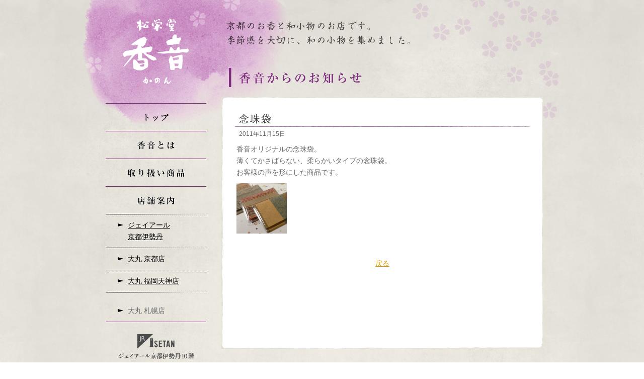

--- FILE ---
content_type: text/html; charset=UTF-8
request_url: https://wa-kanon.jp/topics/114/
body_size: 3812
content:
<!DOCTYPE html PUBLIC "-//W3C//DTD XHTML 1.0 Transitional//EN" "http://www.w3.org/TR/xhtml1/DTD/xhtml1-transitional.dtd">
<html xmlns="http://www.w3.org/1999/xhtml" lang="ja" xml:lang="ja">
<head>
<meta http-equiv="Content-Type" content="text/html; charset=UTF-8" />
<meta http-equiv="Content-Script-Type" content="text/javascript" />
<meta http-equiv="Content-Style-Type" content="text/css" />
<meta name="description" content="松栄堂がプロデュースする、京都のお香と和雑貨のお店です。季節感を大切に、和の小物を集めました。" />
<meta name="keywords" content="京都,お香,和雑貨,和小物,香音,松栄堂,お土産,京みやげ,京都駅,伊勢丹,プレゼント" />
<link rel="stylesheet" href="https://wa-kanon.jp/wp/wp-content/themes/kanon201612/css/set.css" type="text/css" media="all" />
<script src="https://wa-kanon.jp/wp/wp-content/themes/kanon201612/js/jquery.js" type="text/javascript"></script>
<script src="https://wa-kanon.jp/wp/wp-content/themes/kanon201612/js/share.js" type="text/javascript"></script>
<script src="https://wa-kanon.jp/wp/wp-content/themes/kanon201612/js/os.js" type="text/javascript"></script>
<script src="https://wa-kanon.jp/wp/wp-content/themes/kanon201612/js/season.js" type="text/javascript"></script>
<!--[if lte IE 6]>  
<script type="text/javascript" src="https://wa-kanon.jp/wp/wp-content/themes/kanon201612/js/DD_belatedPNG.js"></script>  
<script type="text/javascript">   
  DD_belatedPNG.fix('img, #header, #side_navi li'); 
</script>  
<![endif]-->
<link rel="shortcut icon" href="https://wa-kanon.jp/wp/wp-content/themes/kanon201612/favicon.ico" />
<link rel="alternate" type="application/rss+xml" title="お香と和雑貨のお店　香音（かのん） RSS Feed" href="https://wa-kanon.jp/feed/" />
<link rel="alternate" type="application/rss+xml" title="お香と和雑貨のお店　香音（かのん） Comments RSS Feed" href="https://wa-kanon.jp/comments/feed/"  />
<link rel="pingback" href="https://wa-kanon.jp/wp/xmlrpc.php" />
<meta name='robots' content='max-image-preview:large' />
<link rel='dns-prefetch' href='//s.w.org' />
<link rel="alternate" type="application/rss+xml" title="お香と和雑貨のお店　香音（かのん） &raquo; 念珠袋 のコメントのフィード" href="https://wa-kanon.jp/topics/114/feed/" />
		<script type="text/javascript">
			window._wpemojiSettings = {"baseUrl":"https:\/\/s.w.org\/images\/core\/emoji\/13.1.0\/72x72\/","ext":".png","svgUrl":"https:\/\/s.w.org\/images\/core\/emoji\/13.1.0\/svg\/","svgExt":".svg","source":{"concatemoji":"https:\/\/wa-kanon.jp\/wp\/wp-includes\/js\/wp-emoji-release.min.js?ver=5.8.12"}};
			!function(e,a,t){var n,r,o,i=a.createElement("canvas"),p=i.getContext&&i.getContext("2d");function s(e,t){var a=String.fromCharCode;p.clearRect(0,0,i.width,i.height),p.fillText(a.apply(this,e),0,0);e=i.toDataURL();return p.clearRect(0,0,i.width,i.height),p.fillText(a.apply(this,t),0,0),e===i.toDataURL()}function c(e){var t=a.createElement("script");t.src=e,t.defer=t.type="text/javascript",a.getElementsByTagName("head")[0].appendChild(t)}for(o=Array("flag","emoji"),t.supports={everything:!0,everythingExceptFlag:!0},r=0;r<o.length;r++)t.supports[o[r]]=function(e){if(!p||!p.fillText)return!1;switch(p.textBaseline="top",p.font="600 32px Arial",e){case"flag":return s([127987,65039,8205,9895,65039],[127987,65039,8203,9895,65039])?!1:!s([55356,56826,55356,56819],[55356,56826,8203,55356,56819])&&!s([55356,57332,56128,56423,56128,56418,56128,56421,56128,56430,56128,56423,56128,56447],[55356,57332,8203,56128,56423,8203,56128,56418,8203,56128,56421,8203,56128,56430,8203,56128,56423,8203,56128,56447]);case"emoji":return!s([10084,65039,8205,55357,56613],[10084,65039,8203,55357,56613])}return!1}(o[r]),t.supports.everything=t.supports.everything&&t.supports[o[r]],"flag"!==o[r]&&(t.supports.everythingExceptFlag=t.supports.everythingExceptFlag&&t.supports[o[r]]);t.supports.everythingExceptFlag=t.supports.everythingExceptFlag&&!t.supports.flag,t.DOMReady=!1,t.readyCallback=function(){t.DOMReady=!0},t.supports.everything||(n=function(){t.readyCallback()},a.addEventListener?(a.addEventListener("DOMContentLoaded",n,!1),e.addEventListener("load",n,!1)):(e.attachEvent("onload",n),a.attachEvent("onreadystatechange",function(){"complete"===a.readyState&&t.readyCallback()})),(n=t.source||{}).concatemoji?c(n.concatemoji):n.wpemoji&&n.twemoji&&(c(n.twemoji),c(n.wpemoji)))}(window,document,window._wpemojiSettings);
		</script>
		<style type="text/css">
img.wp-smiley,
img.emoji {
	display: inline !important;
	border: none !important;
	box-shadow: none !important;
	height: 1em !important;
	width: 1em !important;
	margin: 0 .07em !important;
	vertical-align: -0.1em !important;
	background: none !important;
	padding: 0 !important;
}
</style>
	<link rel='stylesheet' id='wp-block-library-css'  href='https://wa-kanon.jp/wp/wp-includes/css/dist/block-library/style.min.css?ver=5.8.12' type='text/css' media='all' />
<link rel='stylesheet' id='wp-pagenavi-css'  href='https://wa-kanon.jp/wp/wp-content/plugins/wp-pagenavi/pagenavi-css.css?ver=2.70' type='text/css' media='all' />
<link rel="https://api.w.org/" href="https://wa-kanon.jp/wp-json/" /><link rel="alternate" type="application/json" href="https://wa-kanon.jp/wp-json/wp/v2/posts/114" /><link rel="EditURI" type="application/rsd+xml" title="RSD" href="https://wa-kanon.jp/wp/xmlrpc.php?rsd" />
<link rel="wlwmanifest" type="application/wlwmanifest+xml" href="https://wa-kanon.jp/wp/wp-includes/wlwmanifest.xml" /> 
<meta name="generator" content="WordPress 5.8.12" />
<link rel="canonical" href="https://wa-kanon.jp/topics/114/" />
<link rel='shortlink' href='https://wa-kanon.jp/?p=114' />
<link rel="alternate" type="application/json+oembed" href="https://wa-kanon.jp/wp-json/oembed/1.0/embed?url=https%3A%2F%2Fwa-kanon.jp%2Ftopics%2F114%2F" />
<link rel="alternate" type="text/xml+oembed" href="https://wa-kanon.jp/wp-json/oembed/1.0/embed?url=https%3A%2F%2Fwa-kanon.jp%2Ftopics%2F114%2F&#038;format=xml" />
<link rel="icon" href="https://wa-kanon.jp/wp/img/cropped-kanon_favicon-32x32.jpg" sizes="32x32" />
<link rel="icon" href="https://wa-kanon.jp/wp/img/cropped-kanon_favicon-192x192.jpg" sizes="192x192" />
<link rel="apple-touch-icon" href="https://wa-kanon.jp/wp/img/cropped-kanon_favicon-180x180.jpg" />
<meta name="msapplication-TileImage" content="https://wa-kanon.jp/wp/img/cropped-kanon_favicon-270x270.jpg" />
<title>   念珠袋 | お香と和雑貨のお店　香音（かのん）</title>
<!-- Google tag (gtag.js) -->
<script async src="https://www.googletagmanager.com/gtag/js?id=G-X3BQ9P9670"></script>
<script>
  window.dataLayer = window.dataLayer || [];
  function gtag(){dataLayer.push(arguments);}
  gtag('js', new Date());

  gtag('config', 'G-X3BQ9P9670');
</script>

</head>

<body id="pagetop">
<div id="wrapper" class="clear">
<div id="side">
<div id="logo_img"><img src="https://wa-kanon.jp/wp/wp-content/themes/kanon201612/images/logo.png" width="160" height="140" alt="香音" /></div>

<div id="side_navi">
<ul>
<li class="crt"><img src="https://wa-kanon.jp/wp/wp-content/themes/kanon201612/images/navi_top.gif" width="200" height="54" alt="トップ" /></li>
<li><a href="https://wa-kanon.jp/about/"><img src="https://wa-kanon.jp/wp/wp-content/themes/kanon201612/images/navi_about.gif" width="200" height="54" alt="香音とは？" /></a></li>
<!--<li><a href="https://wa-kanon.jp/pickup/"><img src="https://wa-kanon.jp/wp/wp-content/themes/kanon201612/images/navi_osusume.gif" width="200" height="54" alt="おすすめ商品" /></a></li>-->
<li><a href="https://wa-kanon.jp/products/"><img src="https://wa-kanon.jp/wp/wp-content/themes/kanon201612/images/navi_syoyeido.gif" width="200" height="54" alt="取り扱い松栄堂製品" /></a></li>
<li><a href="https://wa-kanon.jp/access/"><img src="https://wa-kanon.jp/wp/wp-content/themes/kanon201612/images/navi_access.gif" width="200" height="54" alt="アクセス" /></a>
<ul class="access_child">
	<li><a href="https://wa-kanon.jp/access/#isetan">ジェイアール<br />京都伊勢丹</a></li>
	<li><a href="https://wa-kanon.jp/access/#daimaru-kyoto">大丸 京都店</a></li>
	<li><a href="https://wa-kanon.jp/access/#daimaru-tenjin">大丸 福岡天神店</a></li>
	<li><a  style="font-family: serif; color: #666; display: inline-block; margin-top: 25px; text-decoration: none;" href="https://wa-kanon.jp/access/#daimaru-sapporo">大丸 札幌店</a></li>
</ul>
</li>
</ul>

<div class="contact" style="text-align:center;"><a href="http://kyoto.wjr-isetan.co.jp/" target="_blank"><img class="alignleft" title="JR京都伊勢丹10階" src="https://wa-kanon.jp/wp/wp-content/themes/kanon201612/images/s_btn_isetan.gif" alt="" width="180" height="60" /></a><br>
<br><a href="http://www.daimaru.co.jp/kyoto/" target="_blank"><img class="alignleft" title="大丸京都店" src="https://wa-kanon.jp/wp/wp-content/themes/kanon201612/images/daimaru_kyoto.gif" alt="" width="90" height="20" /></a><br>
<br><a href="http://www.daimaru.co.jp/fukuoka/" target="_blank"><img class="alignleft" title="DAIMARU 福岡天神店" src="https://wa-kanon.jp/wp/wp-content/themes/kanon201612/images/daimaru_tenjin.gif" alt="" width="185" height="20" /></a>
<br><a style="font-family: serif; color: #666; display: inline-block; margin-top: 25px; text-decoration: none;" href="http://www.daimaru.co.jp/sapporo/" target="_blank">大丸 札幌店</a>
</div>

<div class="copyright"><a href="http://www.shoyeido.co.jp/" target="_blank"><img src="https://wa-kanon.jp/wp/wp-content/themes/kanon201612/images/logo_shoyeido.gif" width="200" height="80" /></a></div>





</div><!-- #side_navi -->
</div><!-- #side -->
<div id="container">
<div id="page_title"><img src="https://wa-kanon.jp/wp/wp-content/themes/kanon201612/images/title.png" width="300" height="38" alt="香音とは"/></div>

<div id="contents">
<div id="contents_top"><img src="https://wa-kanon.jp/wp/wp-content/themes/kanon201612/images/contents_base_top.gif" width="640" height="10" /></div>
<div id="contents_inner">
<div id="post-114">
<h2>念珠袋</h2>
<div class="news_date">2011年11月15日</div>
<div class="post-content">

<div class="section">
<p>香音オリジナルの念珠袋。<br />
薄くてかさばらない、柔らかいタイプの念珠袋。<br />
お客様の声を形にした商品です。</p>
<p><a href="http://wa-kanon.jp/wp/img/nenjyu.jpg"><img loading="lazy" src="http://wa-kanon.jp/wp/img/nenjyu-150x150.jpg" alt="" title="nenjyu" width="100" height="100" class="alignleft size-thumbnail wp-image-106" /></a></p>
</div><!-- .section -->
  
</div><!-- .post-content -->
</div><!-- .post-ID -->

<br />
<div align="center">
<a href="https://wa-kanon.jp/category/jr-kyotoisetan/" title="JR京都伊勢丹 10F"> 戻る </a>
</div>

</div><!-- #contents_inner -->
</div><!-- #contents -->

</div><!-- #container -->
</div><!-- #wrapper -->

</body>
</html>

--- FILE ---
content_type: text/css
request_url: https://wa-kanon.jp/wp/wp-content/themes/kanon201612/css/set.css
body_size: -38
content:
@import url(reset.css);
@import url(base.css);
@import url(style.css);

--- FILE ---
content_type: text/css
request_url: https://wa-kanon.jp/wp/wp-content/themes/kanon201612/css/base.css
body_size: 1543
content:
@charset "utf-8";

/* ===================================================================
 サイト内共通
=================================================================== */

* {
	margin: 0;
	padding: 0;
	list-style: none;
	font-size: 100%;
}
img {
	border: none;
	vertical-align: top;
}
a {
	color: #D49800;
	text-decoration: underline;
}
a:hover {
	color: #D49800;
	text-decoration: none;
}

.newPage { page-break-before: always; }

.clearfix { /zoom : 1; }
.clearfix:after{ content : ''; display : block; clear : both; }

html,body {
	height: 100%;
}
html {
    overflow-y:scroll;
}

body {
	font-family: "メイリオ", Meiryo, "ヒラギノ角ゴ Pro W3", "Hiragino Kaku Gothic Pro",Osaka, "ＭＳ Ｐゴシック", "MS PGothic", sans-serif;
	_font-family: "ＭＳ Ｐゴシック", "MS PGothic", sans-serif; /* for WinIE 6 */
	*font-family: "ＭＳ Ｐゴシック", "MS PGothic", sans-serif; /* for WinIE 7 */
	font-size: 14px;
	line-height: 1.7em;
	color: #666;
    background: url(../images/back.gif) center top;
}

/* ===================================================================
 文字
=================================================================== */

strong {
	font-weight: 700;
}

h1 {
	text-align: center;
	font-size: 14px;
	font-weight: normal;
	padding: 5px 20px;
	color:#69A3CC;
}
h2 {
	font-size: 20px;
	font-weight: normal;
	line-height: 1.3em;
	letter-spacing: 2px;
	color:#3B3B3B;
	padding: 0 15px 10px 15px;
}
h3 {
	font-size: 16px;
	color:#4D4D4D;
	padding: 6px 15px;
	background-color: #F7F7F7;
	border: 1px solid #EFEFEF;
	font-weight:bold;
	border-radius: 5px;		/* CSS3草案 */
	-webkit-border-radius: 5px;	/* Safari,Google Chrome用 */
	-moz-border-radius: 5px;	/* Firefox用 */
	margin-bottom: 15px;
}
h4 {
	font-size: 16px;
	color:#996699;
	margin-bottom:10px;
}
h5 {
	font-size: 14px;
	padding:0 0 0 20px;
	background:url(../images/billet_2.gif) no-repeat 2px 5px;
	margin:0;
}

p {
	padding: 5px 10px;
}

/* ページタイトル */
p.title {
	text-align: center;
	font-size: 18px;
	font-weight: bold;
	padding: 0px 20px 10px 20px;
	color: #69A3CC;
}

.text12 {
	font-size: 12px;
	line-height: 1.3em;
	letter-spacing: 1.2px;
}
/* リンク */
.btn_link{
	margin:0 5px;
	color: #808080;
	text-decoration: underline;
	background: url(../images/link_mark.png) no-repeat 4px 6px;
	padding: 0 0 10px 20px;
}
.btn_link:hover{
	color: #000;
	text-decoration: none;
}



/* ===================================================================
 レイアウト
=================================================================== */

#wrapper{
	width:900px;
	margin:0 auto 20px;
	padding:0 30px;
	background:url(https://wa-kanon.jp/wp/img/header_202404.jpg) no-repeat center top !important;
}
.clear:after{
	content: "";
	clear: both;
	width:0;
	height: 0;
	display: block;
	visibility: hidden;
}

#side{
	float:left;
	width:200px;
	padding: 0 20px 0 20px;
	line-height: 1.7em;
	height:100%;
	min-height:900px;
}

#container{
	float:right;
	width:660px;
	padding:0;
}


#contents{
	width:640px;
	margin:15px 10px 5px 10px;
	pdding:0;
	background:url(../images/contents_base.gif) repeat-y top left;
}

#contents_top{
	width:640px;
	margin:0;
}

#contents_btm{
	width:640px;
	margin:0;
}

#contents_inner{
	margin:0;
	padding:20px 20px;
	background:url(../images/contents_base_btm.gif) no-repeat bottom left;
	min-height: 450px;
}


/*#footer{
	height:25px;
	clear:both;
}
#footer img{
	margin-top: -80px;
	margin-left: 20px;
}*/

#page_title{
	margin-top: 130px;
	width:600px;
	padding:5px 10px 5px 25px;

}

#logo_img{
	width:200px;
	padding: 35px 0 30px 0;
	text-align: center;
}

#side_navi{
	width:200px;
}

#side_navi>ul{
	border-top: 1px solid #7D2D7D;
}

#side_navi>ul>li{
	border-bottom: 1px solid #7D2D7D;
}

#side_navi li a{
	display: block;
	color:#000;
}
#side_navi .access_child li{
	border-top: 1px dotted #000;
}
#side_navi .access_child li a{
	background:url(../images/navi_child-bg.gif) no-repeat top left ;
	margin:10px;
	padding-left:34px;
}

#side_navi>li a:hover{
	background:url(../images/over_back.png) top left;
}

#side_navi>li.crt{
	background:url(../images/over_back.png) top left;
}

div.contact{
	padding:20px 0;
}

.copyright{
	margin:10px 0;
	padding:10px 0;
	border-top:1px solid #7d2d7d;
}


--- FILE ---
content_type: text/css
request_url: https://wa-kanon.jp/wp/wp-content/themes/kanon201612/css/style.css
body_size: 766
content:
@charset "utf-8";

/* ===================================================================
 ページ全体
=================================================================== */

#contents_inner h2{
	background:url(../images/t_line.gif) no-repeat top left;
	display:block;
	height:24px;
}



/* ===================================================================
 お知らせ
=================================================================== */

div.block_news{
	padding:10px 20px ;
	
}

div.news_img{
	padding:10px 20px ;
	
}
.store_icon{
	margin:5px 10px 10px;
}
div.news_date{
	padding:0 15px 5px 15px;
	font-size:12px;
	line-height:18px;
}

div.text_price{
	padding:10px 15px 15px 15px;
	font-size:16px;
	line-height:18px;
}

div.section{
	margin-bottom:20px;
}

div.section_p{
	height:100%;
	background: url(../images/line_btm.gif) no-repeat bottom center ;
	padding:0 0 30px 0;
	margin:0 0 25px 0;
	/zoom : 1;
}
div.section_p:after{ content : ''; display : block; clear : both; }

div.noline{
	background: none;

}



div.goods_left{
	text-align:center;
	width:280px;
	padding-left:20px;
	float:left;
}

div.goods_right{
	width:280px;
	float:right;
	padding:0 5px 0 15px;
}

div.img_area{
	padding:20px ;
}

#contents_inner h2.shoyeido_p {
	font-size: 20px;
	font-weight: normal;
	line-height: 1.3em;
	letter-spacing: 2px;
	color:#3B3B3B;
	padding: 0 15px 0 40px;
	margin:5px 0 10px 0;
	background:url(../images/billet_1.gif) no-repeat 10px 0;
}


div.shoyeido_p_img{
	text-align:center;
	width:200px;
	padding-left:20px;
	float:left;
}

div.shoyeido_p_text{
	width:350px;
	padding:0 15px 0 15px;
	float:right;
}

div.pagetop_nav{
	width:560px;
	font-size:10px;
	padding:0 20px;
	text-align:right;
	margin-bottom:15px;
	
}

div.shoyeido_p_text tr{	
}

div.shoyeido_p_text th,
div.shoyeido_p_text td{
	font-size:12px;
	padding:5px 10px;
	border-bottom:1px dotted #d1b893;
	
}

div.shoyeido_p_text th.line_top,
div.shoyeido_p_text td.line_top{
	border-top:1px dotted #d1b893;
	
}

div.img_thumb{
	margin:10px 0;
}


div.img_thumb img{
	padding:10px 10px 0 0;	
}

p.p_list{
	font-size:12px;
	padding:10px 0;
}

/* ===================================================================
 取り扱いリスト用
=================================================================== */

table.list {}

table.list th{ text-align:left;}
table.list td{ text-align:right;}



--- FILE ---
content_type: application/javascript
request_url: https://wa-kanon.jp/wp/wp-content/themes/kanon201612/js/season.js
body_size: 244
content:
//season

acDate=new Date();
mySeconds=acDate.getSeconds();
myMinutes=acDate.getMinutes();
myHour=acDate.getHours();
myDate=acDate.getDate();
myMonth=acDate.getMonth() +1;


//�~
	if(myMonth<=2){
document.write('<style type="text/css">');
document.write('#wrapper { background: url(/wp/wp-content/themes/kanon/images/header_win.gif) no-repeat center top;}');
document.write('</style>');}

//�t
	else if(myMonth<=5){
document.write('<style type="text/css">');
document.write('#wrapper { background: url(/wp/wp-content/themes/kanon/images/header_spr.gif) no-repeat center top;}');
document.write('</style>');}

//��
	else if(myMonth<=8){
document.write('<style type="text/css">');
document.write('#wrapper�@{ background: url(/wp/wp-content/themes/kanon/images/header_sum.gif) no-repeat center top;}');
document.write('</style>');}

//�H
	else if(myMonth<=11){
document.write('<style type="text/css">');
document.write('#wrapper { background: url(/wp/wp-content/themes/kanon/images/header_aut.gif) no-repeat center top;}');
document.write('</style>');}

//�~
	else if((myMonth==12) && (myDate<=31)){
document.write('<style type="text/css">');
document.write('#wrapper { background: url(/wp/wp-content/themes/kanon/images/header_win.gif) no-repeat center top;}');
document.write('</style>');}

 else {
}


--- FILE ---
content_type: application/javascript
request_url: https://wa-kanon.jp/wp/wp-content/themes/kanon201612/js/os.js
body_size: 283
content:
/*  ================================================================================
 *
 *  Shoyeido  Mac���ʗp
 *   
 *  2011.08.29
 *
================================================================================ */

if (navigator.appVersion.indexOf("Mac") !=-1){
document.write("<link rel='stylesheet' href='http://wa-kanon.jp/wp/wp-content/themes/kanon/css/mac.css' type='text/css' />");
}

--- FILE ---
content_type: application/javascript
request_url: https://wa-kanon.jp/wp/wp-content/themes/kanon201612/js/share.js
body_size: 4379
content:
/*
//======================================================================
//	�u���b�N�v�f�̍����𑵂���
//======================================================================
//*/
//
///*
//	$.changeLetterSize.addHandler(func)
//	�����̑傫�����ω��������Ɏ��s���鏈����ǉ�
//*/
//
//jQuery.changeLetterSize = {
//	handlers : [],
//	interval : 1000,
//	currentSize: 0
//};
//
//(function($) {
//
//	var self = $.changeLetterSize;
//
//	/* �����̑傫�����m�F���邽�߂�ins�v�f */
//	var ins = $('<ins>M</ins>').css({
//		display: 'block',
//		visibility: 'hidden',
//		position: 'absolute',
//		padding: '0',
//		top: '0'
//	});
//
//	/* �����̑傫�����ς������ */
//	var isChanged = function() {
//		ins.appendTo('body');
//		var size = ins[0].offsetHeight;
//		ins.remove();
//		if (self.currentSize == size) return false;
//		self.currentSize = size;
//		return true;
//	};
//
//	/* ������ǂݍ��񂾎��_��
//	   �����̑傫�����m�F���Ă��� */
//	$(isChanged);
//
//	/* �����̑傫�����ς���Ă�����A
//	   handlers���̊֐������Ɏ��s */
//	var observer = function() {
//		if (!isChanged()) return;
//		$.each(self.handlers, function(i, handler) {
//			handler();
//		});
//	};
//
//	/* �n���h����o�^���A
//	   �ŏ��̓o�^�ł���΁A����������J�n */
//	self.addHandler = function(func) {
//		self.handlers.push(func);
//		if (self.handlers.length == 1) {
//			setInterval(observer, self.interval);
//		}
//	};
//
//})(jQuery);
//
///*
//	$(expr).flatHeights()
//	$(expr)�őI�����������̗v�f�ɂ��āA���ꂼ�ꍂ����
//	��ԍ������̂ɑ�����
//*/
//
//(function($) {
//
//	/* �ΏۂƂȂ�v�f�Q�̏W�� */
//	var sets = [];
//
//	/* ���������̏����{�� */
//	var flatHeights = function(set) {
//		var maxHeight = 0;
//		set.each(function(){
//			var height = this.offsetHeight;
//			if (height > maxHeight) maxHeight = height;
//		});
//		set.css('height', maxHeight + 'px');
//	};
//
//	/* �v�f�Q�̍����𑵂��Asets�ɒǉ� */
//	jQuery.fn.flatHeights = function() {
//		if (this.length > 1) {
//			flatHeights(this);
//			sets.push(this);
//		}
//		return this;
//	};
//
//	/* �����̑傫�����ς�������ɁA
//	   sets�Ɋ܂܂��e�v�f�Q�ɑ΂��č������������s */
//	$.changeLetterSize.addHandler(function() {
//		$.each(sets, function() {
//			this.height('auto');
//			flatHeights(this);
//		});
//	});
//
//})(jQuery);
//
//
///* ���������낦�����u���b�N���L�q */
//
//$(function(){
//    $('#side, #container').flatHeights();
//});
//
///*
//Copyright (c) 2007, KITAMURA Akatsuki
//
//Permission is hereby granted, free of charge, to any person obtaining a
//copy of this software and associated documentation files (the "Software"),
//to deal in the Software without restriction, including without limitation
//the rights to use, copy, modify, merge, publish, distribute, sublicense,
//and/or sell copies of the Software, and to permit persons to whom the
//Software is furnished to do so, subject to the following conditions:
//
//The above copyright notice and this permission notice shall be included
//in all copies or substantial portions of the Software.
//
//THE SOFTWARE IS PROVIDED "AS IS", WITHOUT WARRANTY OF ANY KIND, EXPRESS OR
//IMPLIED, INCLUDING BUT NOT LIMITED TO THE WARRANTIES OF MERCHANTABILITY,
//FITNESS FOR A PARTICULAR PURPOSE AND NONINFRINGEMENT. IN NO EVENT SHALL
//THE AUTHORS OR COPYRIGHT HOLDERS BE LIABLE FOR ANY CLAIM, DAMAGES OR
//OTHER LIABILITY, WHETHER IN AN ACTION OF CONTRACT, TORT OR OTHERWISE,
//ARISING FROM, OUT OF OR IN CONNECTION WITH THE SOFTWARE OR THE USE OR
//OTHER DEALINGS IN THE SOFTWARE.
//*/
//
//
//
/*
======================================================================
	Rollover�p
======================================================================
*/


function smartRollover() {
	if(document.getElementsByTagName) {
		var images = document.getElementsByTagName("img");

		for(var i=0; i < images.length; i++) {
			if(images[i].getAttribute("src").match("_def."))
			{
				images[i].onmouseover = function() {
					this.setAttribute("src", this.getAttribute("src").replace("_def.", "_over."));
				}
				images[i].onmouseout = function() {
					this.setAttribute("src", this.getAttribute("src").replace("_over.", "_def."));
				}
			}
		}
	}
}

if(window.addEventListener) {
	window.addEventListener("load", smartRollover, false);
}
else if(window.attachEvent) {
	window.attachEvent("onload", smartRollover);
}


// PageScroll�p

/*  ================================================================================
 *
 *  jQuery Page Scroller -version 3.0.8
 *  http://coliss.com/articles/build-websites/operation/javascript/296.html
 *  (c)2011 coliss.com
 *
 *  ���̍�i�́A�N���G�C�e�B�u�E�R�����Y�̕\�� 2.1 ���{���C�Z���X�̉���
 *  ���C�Z���X����Ă��܂��B
 *  ���̎g�p��������������ɂ́Ahttp://creativecommons.org/licenses/by-sa/2.1/jp/��
 *  �`�F�b�N���邩�A�N���G�C�e�B�u��R�����Y�ɗX�ւɂĂ��₢���킹���������B
 *  �Z���́F559 Nathan Abbott Way, Stanford, California 94305, USA �ł��B
 *
================================================================================  */


/*  ================================================================================
TOC
============================================================
Ooption
Page Scroller
============================================================
this script requires jQuery 1.3-1.4.4(http://jquery.com/)
================================================================================  */


/*  ================================================================================
Ooption
================================================================================  */
var virtualTopId = "top",
    virtualTop,
    adjTraverser,
    adjPosition,
    callExternal = "pSc",
    delayExternal= 200,
    adjSpeed = 1;

/* option example
======================================================================  */
//  virtualTop = 0;    // virtual top's left position = 0
//  virtualTop = 1;    // virtual top's left position = vertical movement
//  adjTraverser = 0;  // left position = 0
//  adjTraverser = 1;  // horizontal movement.
//  adjPosition = -26;

/*  ================================================================================
Page Scroller
================================================================================  */
eval(function(p,a,c,k,e,d){e=function(c){return(c<a?"":e(parseInt(c/a)))+((c=c%a)>35?String.fromCharCode(c+29):c.toString(36))};if(!''.replace(/^/,String)){while(c--)d[e(c)]=k[c]||e(c);k=[function(e){return d[e]}];e=function(){return'\\w+'};c=1;};while(c--)if(k[c])p=p.replace(new RegExp('\\b'+e(c)+'\\b','g'),k[c]);return p;}('(c($){7 C=$.H.C,w=$.H.w,F=$.H.F,A=$.H.A;$.H.1P({w:c(){3(!6[0])1H();3(6[0]==h)b 1K.1O||$.1D&&5.z.1x||5.f.1x;3(6[0]==5)b((5.z&&5.1G=="1s")?5.z.1u:5.f.1u);b w.1e(6,1f)},C:c(){3(!6[0])1H();3(6[0]==h)b 1K.1N||$.1D&&5.z.1F||5.f.1F;3(6[0]==5)b((5.z&&5.1G=="1s")?5.z.1d:5.f.1d);b C.1e(6,1f)},F:c(){3(!6[0])b 17;7 j=5.M?5.M(6[0].u):5.1h(6[0].u);7 k=1o 1r();k.x=j.19;1q((j=j.1j)!=V){k.x+=j.19}3((k.x*0)==0)b(k.x);g b(6[0].u)},A:c(){3(!6[0])b 17;7 j=5.M?5.M(6[0].u):5.1h(6[0].u);7 k=1o 1r();k.y=j.1m;1q((j=j.1j)!=V){k.y+=j.1m}3((k.y*0)==0)b(k.y);g b(6[0].u)}})})(1Q);$(c(){$(\'a[q^="#"], 20[q^="#"]\').22(\'.1k a[q^="#"], a[q^="#"].1k\').1a(c(){7 i=Q.21+Q.1Z;7 I=((6.q).25(0,(((6.q).13)-((6.15).13)))).R((6.q).1C("//")+2);3(i.G("?")!=-1)Y=i.R(0,(i.G("?")));g Y=i;3(I.G("?")!=-1)X=I.R(0,(I.G("?")));g X=I;3(X==Y){d.12((6.15).23(1));b 1T}});$("f").1a(c(){d.L()})});6.r=V;7 d={14:c(B){3(B=="x")b(($(5).w())-($(h).w()));g 3(B=="y")b(($(5).C())-($(h).C()))},W:c(B){3(B=="x")b(h.18||5.f.v||5.f.N.v);g 3(B=="y")b(h.1S||5.f.1c||5.f.N.1c)},P:c(l,m,D,p,o){7 r;3(r)J(r);7 1A=16*1X;7 S=d.W(\'x\');7 O=d.W(\'y\');3(!l||l<0)l=0;3(!m||m<0)m=0;3(!D)D=$.1E.1Y?10:$.1E.1W?8:9;3(!p)p=0+S;3(!o)o=0+O;p+=(l-S)/D;3(p<0)p=0;o+=(m-O)/D;3(o<0)o=0;7 U=E.1J(p);7 T=E.1J(o);h.1U(U,T);3((E.1I(E.1v(S-l))<1)&&(E.1I(E.1v(O-m))<1)){J(6.r);h.1i(l,m)}g 3((U!=l)||(T!=m))6.r=1n("d.P("+l+","+m+","+D+","+p+","+o+")",1A);g J(6.r)},L:c(){J(6.r)},24:c(e){d.L()},12:c(n){d.L();7 s,t;3(!!n){3(n==1M){s=(K==0)?0:(K==1)?h.18||5.f.v||5.f.N.v:$(\'#\'+n).F();t=((K==0)||(K==1))?0:$(\'#\'+n).A()}g{s=(1y==0)?0:(1y==1)?($(\'#\'+n).F()):h.18||5.f.v||5.f.N.v;t=1B?($(\'#\'+n).A())+1B:($(\'#\'+n).A())}7 11=d.14(\'x\');7 Z=d.14(\'y\');3(((s*0)==0)||((t*0)==0)){7 1t=(s<1)?0:(s>11)?11:s;7 1w=(t<1)?0:(t>Z)?Z:t;d.P(1t,1w)}g Q.15=n}g d.P(0,0)},1z:c(){7 i=Q.q;7 1l=i.1C("#",0);7 1b=i.1V(1g);3(!!1b){1p=i.R(i.G("?"+1g)+4,i.13);1R=1n("d.12(1p)",1L)}3(!1l)h.1i(0,0);g b 17}};$(d.1z);',62,130,'|||if||document|this|var||||return|function|coliss||body|else|window|usrUrl|obj|tagCoords|toX|toY|idName|frY|frX|href|pageScrollTimer|anchorX|anchorY|id|scrollLeft|width|||documentElement|top|type|height|frms|Math|left|lastIndexOf|fn|anchorPath|clearTimeout|virtualTop|stopScroll|getElementById|parentNode|actY|pageScroll|location|slice|actX|posY|posX|null|getWindowOffset|anchorPathOmitQ|usrUrlOmitQ|dMaxY||dMaxX|toAnchor|length|getScrollRange|hash||true|pageXOffset|offsetLeft|click|checkPageScroller|scrollTop|scrollHeight|apply|arguments|callExternal|all|scroll|offsetParent|nopscr|checkAnchor|offsetTop|setTimeout|new|anchorId|while|Object|CSS1Compat|setX|scrollWidth|abs|setY|clientWidth|adjTraverser|initPageScroller|spd|adjPosition|indexOf|boxModel|browser|clientHeight|compatMode|error|floor|ceil|self|delayExternal|virtualTopId|innerHeight|innerWidth|extend|jQuery|timerID|pageYOffset|false|scrollTo|match|opera|adjSpeed|mozilla|pathname|area|hostname|not|substr|cancelScroll|substring'.split('|'),0,{}));

